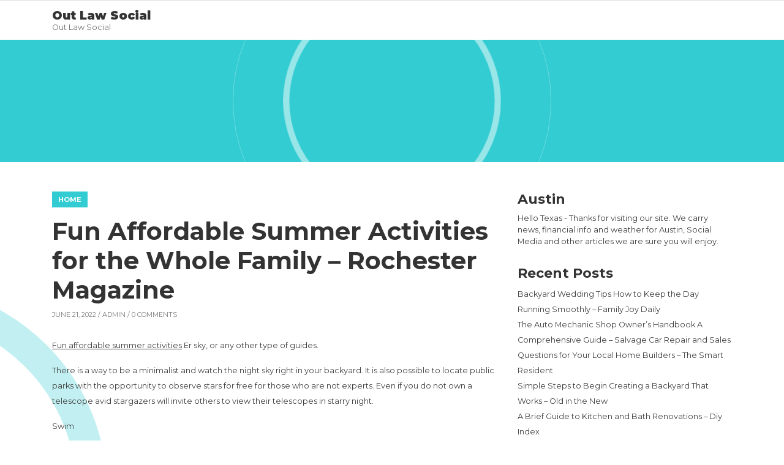

--- FILE ---
content_type: text/html; charset=UTF-8
request_url: https://outlawsocial.com/2022/06/fun-affordable-summer-activities-for-the-whole-family-rochester-magazine/
body_size: 11056
content:
<!DOCTYPE html>
<html lang="en-US">
<head>
<meta charset="UTF-8"/>
<meta name="viewport" content="width=device-width, initial-scale=1.0" />
<link rel="profile" href="http://gmpg.org/xfn/11">
<link rel="pingback" href="https://outlawsocial.com/xmlrpc.php">
<meta name='robots' content='index, follow, max-image-preview:large, max-snippet:-1, max-video-preview:-1' />

	<!-- This site is optimized with the Yoast SEO plugin v26.8 - https://yoast.com/product/yoast-seo-wordpress/ -->
	<title>Fun Affordable Summer Activities for the Whole Family - Rochester Magazine - Out Law Social</title>
	<link rel="canonical" href="https://outlawsocial.com/2022/06/fun-affordable-summer-activities-for-the-whole-family-rochester-magazine/" />
	<meta property="og:locale" content="en_US" />
	<meta property="og:type" content="article" />
	<meta property="og:title" content="Fun Affordable Summer Activities for the Whole Family - Rochester Magazine - Out Law Social" />
	<meta property="og:description" content="Fun affordable summer activities Er sky, or any other type of guides. There is a way to be a minimalist and watch the night sky right in your backyard. It is also possible to locate public parks with the opportunity to observe stars for free for those who are not experts. Even if you do &hellip; Continue reading &quot;Fun Affordable Summer Activities for the Whole Family &#8211; Rochester Magazine&quot;" />
	<meta property="og:url" content="https://outlawsocial.com/2022/06/fun-affordable-summer-activities-for-the-whole-family-rochester-magazine/" />
	<meta property="og:site_name" content="Out Law Social" />
	<meta property="article:published_time" content="2022-06-21T04:28:19+00:00" />
	<meta name="author" content="admin" />
	<meta name="twitter:card" content="summary_large_image" />
	<meta name="twitter:label1" content="Written by" />
	<meta name="twitter:data1" content="admin" />
	<meta name="twitter:label2" content="Est. reading time" />
	<meta name="twitter:data2" content="1 minute" />
	<script type="application/ld+json" class="yoast-schema-graph">{"@context":"https://schema.org","@graph":[{"@type":"Article","@id":"https://outlawsocial.com/2022/06/fun-affordable-summer-activities-for-the-whole-family-rochester-magazine/#article","isPartOf":{"@id":"https://outlawsocial.com/2022/06/fun-affordable-summer-activities-for-the-whole-family-rochester-magazine/"},"author":{"name":"admin","@id":"https://outlawsocial.com/#/schema/person/3ca7c56f9e08578dcf8c548ba8a123ac"},"headline":"Fun Affordable Summer Activities for the Whole Family &#8211; Rochester Magazine","datePublished":"2022-06-21T04:28:19+00:00","mainEntityOfPage":{"@id":"https://outlawsocial.com/2022/06/fun-affordable-summer-activities-for-the-whole-family-rochester-magazine/"},"wordCount":309,"commentCount":0,"articleSection":["Home"],"inLanguage":"en-US","potentialAction":[{"@type":"CommentAction","name":"Comment","target":["https://outlawsocial.com/2022/06/fun-affordable-summer-activities-for-the-whole-family-rochester-magazine/#respond"]}]},{"@type":"WebPage","@id":"https://outlawsocial.com/2022/06/fun-affordable-summer-activities-for-the-whole-family-rochester-magazine/","url":"https://outlawsocial.com/2022/06/fun-affordable-summer-activities-for-the-whole-family-rochester-magazine/","name":"Fun Affordable Summer Activities for the Whole Family - Rochester Magazine - Out Law Social","isPartOf":{"@id":"https://outlawsocial.com/#website"},"datePublished":"2022-06-21T04:28:19+00:00","author":{"@id":"https://outlawsocial.com/#/schema/person/3ca7c56f9e08578dcf8c548ba8a123ac"},"breadcrumb":{"@id":"https://outlawsocial.com/2022/06/fun-affordable-summer-activities-for-the-whole-family-rochester-magazine/#breadcrumb"},"inLanguage":"en-US","potentialAction":[{"@type":"ReadAction","target":["https://outlawsocial.com/2022/06/fun-affordable-summer-activities-for-the-whole-family-rochester-magazine/"]}]},{"@type":"BreadcrumbList","@id":"https://outlawsocial.com/2022/06/fun-affordable-summer-activities-for-the-whole-family-rochester-magazine/#breadcrumb","itemListElement":[{"@type":"ListItem","position":1,"name":"Home","item":"https://outlawsocial.com/"},{"@type":"ListItem","position":2,"name":"Fun Affordable Summer Activities for the Whole Family &#8211; Rochester Magazine"}]},{"@type":"WebSite","@id":"https://outlawsocial.com/#website","url":"https://outlawsocial.com/","name":"Out Law Social","description":"Out Law Social","potentialAction":[{"@type":"SearchAction","target":{"@type":"EntryPoint","urlTemplate":"https://outlawsocial.com/?s={search_term_string}"},"query-input":{"@type":"PropertyValueSpecification","valueRequired":true,"valueName":"search_term_string"}}],"inLanguage":"en-US"},{"@type":"Person","@id":"https://outlawsocial.com/#/schema/person/3ca7c56f9e08578dcf8c548ba8a123ac","name":"admin","image":{"@type":"ImageObject","inLanguage":"en-US","@id":"https://outlawsocial.com/#/schema/person/image/","url":"https://secure.gravatar.com/avatar/9baecf92bae6639a4e61738fb5c8b53b063b214f232b91bd950a7b295f0cd154?s=96&d=mm&r=g","contentUrl":"https://secure.gravatar.com/avatar/9baecf92bae6639a4e61738fb5c8b53b063b214f232b91bd950a7b295f0cd154?s=96&d=mm&r=g","caption":"admin"},"url":"https://outlawsocial.com/author/admin/"}]}</script>
	<!-- / Yoast SEO plugin. -->


<link rel='dns-prefetch' href='//fonts.googleapis.com' />
<link rel="alternate" type="application/rss+xml" title="Out Law Social &raquo; Feed" href="https://outlawsocial.com/feed/" />
<link rel="alternate" type="application/rss+xml" title="Out Law Social &raquo; Comments Feed" href="https://outlawsocial.com/comments/feed/" />
<link rel="alternate" type="application/rss+xml" title="Out Law Social &raquo; Fun Affordable Summer Activities for the Whole Family &#8211; Rochester Magazine Comments Feed" href="https://outlawsocial.com/2022/06/fun-affordable-summer-activities-for-the-whole-family-rochester-magazine/feed/" />
<link rel="alternate" title="oEmbed (JSON)" type="application/json+oembed" href="https://outlawsocial.com/wp-json/oembed/1.0/embed?url=https%3A%2F%2Foutlawsocial.com%2F2022%2F06%2Ffun-affordable-summer-activities-for-the-whole-family-rochester-magazine%2F" />
<link rel="alternate" title="oEmbed (XML)" type="text/xml+oembed" href="https://outlawsocial.com/wp-json/oembed/1.0/embed?url=https%3A%2F%2Foutlawsocial.com%2F2022%2F06%2Ffun-affordable-summer-activities-for-the-whole-family-rochester-magazine%2F&#038;format=xml" />
<style id='wp-img-auto-sizes-contain-inline-css' type='text/css'>
img:is([sizes=auto i],[sizes^="auto," i]){contain-intrinsic-size:3000px 1500px}
/*# sourceURL=wp-img-auto-sizes-contain-inline-css */
</style>
<style id='wp-emoji-styles-inline-css' type='text/css'>

	img.wp-smiley, img.emoji {
		display: inline !important;
		border: none !important;
		box-shadow: none !important;
		height: 1em !important;
		width: 1em !important;
		margin: 0 0.07em !important;
		vertical-align: -0.1em !important;
		background: none !important;
		padding: 0 !important;
	}
/*# sourceURL=wp-emoji-styles-inline-css */
</style>
<style id='wp-block-library-inline-css' type='text/css'>
:root{--wp-block-synced-color:#7a00df;--wp-block-synced-color--rgb:122,0,223;--wp-bound-block-color:var(--wp-block-synced-color);--wp-editor-canvas-background:#ddd;--wp-admin-theme-color:#007cba;--wp-admin-theme-color--rgb:0,124,186;--wp-admin-theme-color-darker-10:#006ba1;--wp-admin-theme-color-darker-10--rgb:0,107,160.5;--wp-admin-theme-color-darker-20:#005a87;--wp-admin-theme-color-darker-20--rgb:0,90,135;--wp-admin-border-width-focus:2px}@media (min-resolution:192dpi){:root{--wp-admin-border-width-focus:1.5px}}.wp-element-button{cursor:pointer}:root .has-very-light-gray-background-color{background-color:#eee}:root .has-very-dark-gray-background-color{background-color:#313131}:root .has-very-light-gray-color{color:#eee}:root .has-very-dark-gray-color{color:#313131}:root .has-vivid-green-cyan-to-vivid-cyan-blue-gradient-background{background:linear-gradient(135deg,#00d084,#0693e3)}:root .has-purple-crush-gradient-background{background:linear-gradient(135deg,#34e2e4,#4721fb 50%,#ab1dfe)}:root .has-hazy-dawn-gradient-background{background:linear-gradient(135deg,#faaca8,#dad0ec)}:root .has-subdued-olive-gradient-background{background:linear-gradient(135deg,#fafae1,#67a671)}:root .has-atomic-cream-gradient-background{background:linear-gradient(135deg,#fdd79a,#004a59)}:root .has-nightshade-gradient-background{background:linear-gradient(135deg,#330968,#31cdcf)}:root .has-midnight-gradient-background{background:linear-gradient(135deg,#020381,#2874fc)}:root{--wp--preset--font-size--normal:16px;--wp--preset--font-size--huge:42px}.has-regular-font-size{font-size:1em}.has-larger-font-size{font-size:2.625em}.has-normal-font-size{font-size:var(--wp--preset--font-size--normal)}.has-huge-font-size{font-size:var(--wp--preset--font-size--huge)}.has-text-align-center{text-align:center}.has-text-align-left{text-align:left}.has-text-align-right{text-align:right}.has-fit-text{white-space:nowrap!important}#end-resizable-editor-section{display:none}.aligncenter{clear:both}.items-justified-left{justify-content:flex-start}.items-justified-center{justify-content:center}.items-justified-right{justify-content:flex-end}.items-justified-space-between{justify-content:space-between}.screen-reader-text{border:0;clip-path:inset(50%);height:1px;margin:-1px;overflow:hidden;padding:0;position:absolute;width:1px;word-wrap:normal!important}.screen-reader-text:focus{background-color:#ddd;clip-path:none;color:#444;display:block;font-size:1em;height:auto;left:5px;line-height:normal;padding:15px 23px 14px;text-decoration:none;top:5px;width:auto;z-index:100000}html :where(.has-border-color){border-style:solid}html :where([style*=border-top-color]){border-top-style:solid}html :where([style*=border-right-color]){border-right-style:solid}html :where([style*=border-bottom-color]){border-bottom-style:solid}html :where([style*=border-left-color]){border-left-style:solid}html :where([style*=border-width]){border-style:solid}html :where([style*=border-top-width]){border-top-style:solid}html :where([style*=border-right-width]){border-right-style:solid}html :where([style*=border-bottom-width]){border-bottom-style:solid}html :where([style*=border-left-width]){border-left-style:solid}html :where(img[class*=wp-image-]){height:auto;max-width:100%}:where(figure){margin:0 0 1em}html :where(.is-position-sticky){--wp-admin--admin-bar--position-offset:var(--wp-admin--admin-bar--height,0px)}@media screen and (max-width:600px){html :where(.is-position-sticky){--wp-admin--admin-bar--position-offset:0px}}

/*# sourceURL=wp-block-library-inline-css */
</style><style id='global-styles-inline-css' type='text/css'>
:root{--wp--preset--aspect-ratio--square: 1;--wp--preset--aspect-ratio--4-3: 4/3;--wp--preset--aspect-ratio--3-4: 3/4;--wp--preset--aspect-ratio--3-2: 3/2;--wp--preset--aspect-ratio--2-3: 2/3;--wp--preset--aspect-ratio--16-9: 16/9;--wp--preset--aspect-ratio--9-16: 9/16;--wp--preset--color--black: #000000;--wp--preset--color--cyan-bluish-gray: #abb8c3;--wp--preset--color--white: #ffffff;--wp--preset--color--pale-pink: #f78da7;--wp--preset--color--vivid-red: #cf2e2e;--wp--preset--color--luminous-vivid-orange: #ff6900;--wp--preset--color--luminous-vivid-amber: #fcb900;--wp--preset--color--light-green-cyan: #7bdcb5;--wp--preset--color--vivid-green-cyan: #00d084;--wp--preset--color--pale-cyan-blue: #8ed1fc;--wp--preset--color--vivid-cyan-blue: #0693e3;--wp--preset--color--vivid-purple: #9b51e0;--wp--preset--gradient--vivid-cyan-blue-to-vivid-purple: linear-gradient(135deg,rgb(6,147,227) 0%,rgb(155,81,224) 100%);--wp--preset--gradient--light-green-cyan-to-vivid-green-cyan: linear-gradient(135deg,rgb(122,220,180) 0%,rgb(0,208,130) 100%);--wp--preset--gradient--luminous-vivid-amber-to-luminous-vivid-orange: linear-gradient(135deg,rgb(252,185,0) 0%,rgb(255,105,0) 100%);--wp--preset--gradient--luminous-vivid-orange-to-vivid-red: linear-gradient(135deg,rgb(255,105,0) 0%,rgb(207,46,46) 100%);--wp--preset--gradient--very-light-gray-to-cyan-bluish-gray: linear-gradient(135deg,rgb(238,238,238) 0%,rgb(169,184,195) 100%);--wp--preset--gradient--cool-to-warm-spectrum: linear-gradient(135deg,rgb(74,234,220) 0%,rgb(151,120,209) 20%,rgb(207,42,186) 40%,rgb(238,44,130) 60%,rgb(251,105,98) 80%,rgb(254,248,76) 100%);--wp--preset--gradient--blush-light-purple: linear-gradient(135deg,rgb(255,206,236) 0%,rgb(152,150,240) 100%);--wp--preset--gradient--blush-bordeaux: linear-gradient(135deg,rgb(254,205,165) 0%,rgb(254,45,45) 50%,rgb(107,0,62) 100%);--wp--preset--gradient--luminous-dusk: linear-gradient(135deg,rgb(255,203,112) 0%,rgb(199,81,192) 50%,rgb(65,88,208) 100%);--wp--preset--gradient--pale-ocean: linear-gradient(135deg,rgb(255,245,203) 0%,rgb(182,227,212) 50%,rgb(51,167,181) 100%);--wp--preset--gradient--electric-grass: linear-gradient(135deg,rgb(202,248,128) 0%,rgb(113,206,126) 100%);--wp--preset--gradient--midnight: linear-gradient(135deg,rgb(2,3,129) 0%,rgb(40,116,252) 100%);--wp--preset--font-size--small: 13px;--wp--preset--font-size--medium: 20px;--wp--preset--font-size--large: 36px;--wp--preset--font-size--x-large: 42px;--wp--preset--spacing--20: 0.44rem;--wp--preset--spacing--30: 0.67rem;--wp--preset--spacing--40: 1rem;--wp--preset--spacing--50: 1.5rem;--wp--preset--spacing--60: 2.25rem;--wp--preset--spacing--70: 3.38rem;--wp--preset--spacing--80: 5.06rem;--wp--preset--shadow--natural: 6px 6px 9px rgba(0, 0, 0, 0.2);--wp--preset--shadow--deep: 12px 12px 50px rgba(0, 0, 0, 0.4);--wp--preset--shadow--sharp: 6px 6px 0px rgba(0, 0, 0, 0.2);--wp--preset--shadow--outlined: 6px 6px 0px -3px rgb(255, 255, 255), 6px 6px rgb(0, 0, 0);--wp--preset--shadow--crisp: 6px 6px 0px rgb(0, 0, 0);}:where(.is-layout-flex){gap: 0.5em;}:where(.is-layout-grid){gap: 0.5em;}body .is-layout-flex{display: flex;}.is-layout-flex{flex-wrap: wrap;align-items: center;}.is-layout-flex > :is(*, div){margin: 0;}body .is-layout-grid{display: grid;}.is-layout-grid > :is(*, div){margin: 0;}:where(.wp-block-columns.is-layout-flex){gap: 2em;}:where(.wp-block-columns.is-layout-grid){gap: 2em;}:where(.wp-block-post-template.is-layout-flex){gap: 1.25em;}:where(.wp-block-post-template.is-layout-grid){gap: 1.25em;}.has-black-color{color: var(--wp--preset--color--black) !important;}.has-cyan-bluish-gray-color{color: var(--wp--preset--color--cyan-bluish-gray) !important;}.has-white-color{color: var(--wp--preset--color--white) !important;}.has-pale-pink-color{color: var(--wp--preset--color--pale-pink) !important;}.has-vivid-red-color{color: var(--wp--preset--color--vivid-red) !important;}.has-luminous-vivid-orange-color{color: var(--wp--preset--color--luminous-vivid-orange) !important;}.has-luminous-vivid-amber-color{color: var(--wp--preset--color--luminous-vivid-amber) !important;}.has-light-green-cyan-color{color: var(--wp--preset--color--light-green-cyan) !important;}.has-vivid-green-cyan-color{color: var(--wp--preset--color--vivid-green-cyan) !important;}.has-pale-cyan-blue-color{color: var(--wp--preset--color--pale-cyan-blue) !important;}.has-vivid-cyan-blue-color{color: var(--wp--preset--color--vivid-cyan-blue) !important;}.has-vivid-purple-color{color: var(--wp--preset--color--vivid-purple) !important;}.has-black-background-color{background-color: var(--wp--preset--color--black) !important;}.has-cyan-bluish-gray-background-color{background-color: var(--wp--preset--color--cyan-bluish-gray) !important;}.has-white-background-color{background-color: var(--wp--preset--color--white) !important;}.has-pale-pink-background-color{background-color: var(--wp--preset--color--pale-pink) !important;}.has-vivid-red-background-color{background-color: var(--wp--preset--color--vivid-red) !important;}.has-luminous-vivid-orange-background-color{background-color: var(--wp--preset--color--luminous-vivid-orange) !important;}.has-luminous-vivid-amber-background-color{background-color: var(--wp--preset--color--luminous-vivid-amber) !important;}.has-light-green-cyan-background-color{background-color: var(--wp--preset--color--light-green-cyan) !important;}.has-vivid-green-cyan-background-color{background-color: var(--wp--preset--color--vivid-green-cyan) !important;}.has-pale-cyan-blue-background-color{background-color: var(--wp--preset--color--pale-cyan-blue) !important;}.has-vivid-cyan-blue-background-color{background-color: var(--wp--preset--color--vivid-cyan-blue) !important;}.has-vivid-purple-background-color{background-color: var(--wp--preset--color--vivid-purple) !important;}.has-black-border-color{border-color: var(--wp--preset--color--black) !important;}.has-cyan-bluish-gray-border-color{border-color: var(--wp--preset--color--cyan-bluish-gray) !important;}.has-white-border-color{border-color: var(--wp--preset--color--white) !important;}.has-pale-pink-border-color{border-color: var(--wp--preset--color--pale-pink) !important;}.has-vivid-red-border-color{border-color: var(--wp--preset--color--vivid-red) !important;}.has-luminous-vivid-orange-border-color{border-color: var(--wp--preset--color--luminous-vivid-orange) !important;}.has-luminous-vivid-amber-border-color{border-color: var(--wp--preset--color--luminous-vivid-amber) !important;}.has-light-green-cyan-border-color{border-color: var(--wp--preset--color--light-green-cyan) !important;}.has-vivid-green-cyan-border-color{border-color: var(--wp--preset--color--vivid-green-cyan) !important;}.has-pale-cyan-blue-border-color{border-color: var(--wp--preset--color--pale-cyan-blue) !important;}.has-vivid-cyan-blue-border-color{border-color: var(--wp--preset--color--vivid-cyan-blue) !important;}.has-vivid-purple-border-color{border-color: var(--wp--preset--color--vivid-purple) !important;}.has-vivid-cyan-blue-to-vivid-purple-gradient-background{background: var(--wp--preset--gradient--vivid-cyan-blue-to-vivid-purple) !important;}.has-light-green-cyan-to-vivid-green-cyan-gradient-background{background: var(--wp--preset--gradient--light-green-cyan-to-vivid-green-cyan) !important;}.has-luminous-vivid-amber-to-luminous-vivid-orange-gradient-background{background: var(--wp--preset--gradient--luminous-vivid-amber-to-luminous-vivid-orange) !important;}.has-luminous-vivid-orange-to-vivid-red-gradient-background{background: var(--wp--preset--gradient--luminous-vivid-orange-to-vivid-red) !important;}.has-very-light-gray-to-cyan-bluish-gray-gradient-background{background: var(--wp--preset--gradient--very-light-gray-to-cyan-bluish-gray) !important;}.has-cool-to-warm-spectrum-gradient-background{background: var(--wp--preset--gradient--cool-to-warm-spectrum) !important;}.has-blush-light-purple-gradient-background{background: var(--wp--preset--gradient--blush-light-purple) !important;}.has-blush-bordeaux-gradient-background{background: var(--wp--preset--gradient--blush-bordeaux) !important;}.has-luminous-dusk-gradient-background{background: var(--wp--preset--gradient--luminous-dusk) !important;}.has-pale-ocean-gradient-background{background: var(--wp--preset--gradient--pale-ocean) !important;}.has-electric-grass-gradient-background{background: var(--wp--preset--gradient--electric-grass) !important;}.has-midnight-gradient-background{background: var(--wp--preset--gradient--midnight) !important;}.has-small-font-size{font-size: var(--wp--preset--font-size--small) !important;}.has-medium-font-size{font-size: var(--wp--preset--font-size--medium) !important;}.has-large-font-size{font-size: var(--wp--preset--font-size--large) !important;}.has-x-large-font-size{font-size: var(--wp--preset--font-size--x-large) !important;}
/*# sourceURL=global-styles-inline-css */
</style>

<style id='classic-theme-styles-inline-css' type='text/css'>
/*! This file is auto-generated */
.wp-block-button__link{color:#fff;background-color:#32373c;border-radius:9999px;box-shadow:none;text-decoration:none;padding:calc(.667em + 2px) calc(1.333em + 2px);font-size:1.125em}.wp-block-file__button{background:#32373c;color:#fff;text-decoration:none}
/*# sourceURL=/wp-includes/css/classic-themes.min.css */
</style>
<link rel='stylesheet' id='bootstrap-css' href='https://outlawsocial.com/wp-content/themes/clubtravel/bootstrap/bootstrap.min.css?ver=1.0.9' type='text/css' media='all' />
<link rel='stylesheet' id='fontawesome-css' href='https://outlawsocial.com/wp-content/themes/clubtravel/fontawesome/css/fontawesome.min.css?ver=1.0.9' type='text/css' media='all' />
<link rel='stylesheet' id='clubtravel-googlefonts-css' href='//fonts.googleapis.com/css?family=Montserrat%3A100%2C100i%2C200%2C200i%2C300%2C300i%2C400%2C400i%2C500%2C500i%2C600%2C600i%2C700%2C700i%2C800%2C800i%2C900%2C900i&#038;subset=latin%2Clatin-ext&#038;ver=1.0.9' type='text/css' media='all' />
<link rel='stylesheet' id='clubtravel-style-css' href='https://outlawsocial.com/wp-content/themes/clubtravel/style.css?ver=1.0.9' type='text/css' media='all' />
<script type="text/javascript" src="https://outlawsocial.com/wp-includes/js/jquery/jquery.min.js?ver=3.7.1" id="jquery-core-js"></script>
<script type="text/javascript" src="https://outlawsocial.com/wp-includes/js/jquery/jquery-migrate.min.js?ver=3.4.1" id="jquery-migrate-js"></script>
<link rel="https://api.w.org/" href="https://outlawsocial.com/wp-json/" /><link rel="alternate" title="JSON" type="application/json" href="https://outlawsocial.com/wp-json/wp/v2/posts/5045" /><link rel="EditURI" type="application/rsd+xml" title="RSD" href="https://outlawsocial.com/xmlrpc.php?rsd" />
<meta name="generator" content="WordPress 6.9" />
<link rel='shortlink' href='https://outlawsocial.com/?p=5045' />
	<style type="text/css">
		.btn-search,
		.btn-submit,
		.btn-search:hover,
		.btn-search:focus,
		.btn-submit:hover,
		.btn-submit:focus,
		.navbar-default .navbar-toggle,
		.navbar-default .navbar-toggle:hover,
		.navbar-default .navbar-toggle:focus,
		.site-header,
		.post-item .post-info .post-categories-list .post-categories li a,
		.post-item .post-info .post-message .more-link,
		.post-item .post-info .post-tags .tags a,
		.nav-links .page-numbers.current,
		.comment .reply a,
		.tooltip-inner {
			background-color: ;
		}

		.content:before,
		.content:after,
		.post-item .post-image:after,
		.comment.depth-1 {
			border-color: ;
		}

		.tooltip.left .tooltip-arrow {
			border-left-color: ;
		}

		.tooltip.top .tooltip-arrow {
			border-top-color: ;
		}

		a:hover,
		a:focus,
		.navbar-nav .active > .nav-link,
		.navbar-nav .nav-link.active,
		.navbar-nav .nav-link.show,
		.navbar-nav .show > .nav-link,
		footer a {
			color: ;
		}

		/* Header Color */
		.navbar-brand {
			color: ##333333;
		}
	</style>
	<style type="text/css">.recentcomments a{display:inline !important;padding:0 !important;margin:0 !important;}</style></head>

<body class="wp-singular post-template-default single single-post postid-5045 single-format-standard wp-theme-clubtravel">


<nav class="navbar navbar-expand-lg static-top border-top">
	<div class="container">
		<a class="navbar-brand" href="https://outlawsocial.com/" rel="home">
										<span class="site-title">Out Law Social</span>
									<span class="site-description d-table">Out Law Social</span>
									</a>
		<button class="navbar-toggler ml-auto border-0 rounded-circle collapsed" type="button" data-toggle="collapse" data-target="#navbarSupportedContent" aria-controls="navbarSupportedContent" aria-expanded="false" aria-label="">
			<span class="navbar-toggler-line position-relative mb-1 rounded"></span>
			<span class="navbar-toggler-line position-relative mb-1 rounded"></span>
			<span class="navbar-toggler-line position-relative rounded"></span>
		</button>
		<div class="collapse navbar-collapse" id="navbarSupportedContent">
			<ul class="navbar-nav ml-auto">
							</ul>
		</div>
	</div>
</nav>

			<div class="site-header position-relative">
		<div class="container h-100">
		<div class="row h-100">
			<div class="col-12 col-sm-8 offset-sm-2 h-100 d-flex align-items-center text-center">
							</div>
		</div>
	</div>
	</div>

<section id="content" class="content content-single position-relative py-5">
	<div class="container">
		<div class="row">
					<div class="col-12 col-sm-8">
																			<div id="post-5045" class="post-5045 post type-post status-publish format-standard hentry category-home">
												<div class="post-item post-item-no-image">
													<div class="row">
															<div class="col-12">
									<div class="post-info">
										<div class="post-categories-list">
											<ul class="post-categories">
	<li><a href="https://outlawsocial.com/category/home/" rel="category tag">Home</a></li></ul>										</div>
										<div class="post-title">
											<h1>Fun Affordable Summer Activities for the Whole Family &#8211; Rochester Magazine</h1>
										</div>
										<div class="post-meta">
	June 21, 2022 / 
		<a href="https://outlawsocial.com/author/admin/" title="View all posts by admin">admin</a>
		/ 0 Comments	</div>
										<div class="post-message">
											<p></p>
<p> <a href='https://rochestermagazine.org/fun-affordable-summer-activities-for-the-whole-family/'>Fun affordable summer activities</a> Er sky, or any other type of guides.</p>
<p>
 There is a way to be a minimalist and watch the night sky right in your backyard. It is also possible to locate public parks with the opportunity to observe stars for free for those who are not experts. Even if you do not own a telescope avid stargazers will invite others to view their telescopes in starry night.
</p>
<p>Swim</p>
<p>
 Swimming in the summer is commonplace. The pool isn&#8217;t necessary at your residence.
</p>
<p>
 Swimming&#8217;s health benefits transcend summer&#8217;s temperatures. Underwater races, treasure hunts dive competitions, Ping-Pong scrambles and wishing pods bobbing heads, and bobbing head are only a few pool games your whole family can play all through summer.
</p>
<p>Go Bowling as well as Ice Skating</p>
<p>
 A skating rink is a great place to cool off in the summer heat. If you&#8217;re local and live in the area, you&#8217;ll typically be able to be able to pay low admission and skate rental costs. You can also cool off during the summer heat by heading to a bowling center. For a set price consider packages that include shoe rentals and food/drink.
</p>
<p>Explore Free Activities In Your Community</p>
<p>
 Find dates for fun and inexpensive events you can enjoy as a family through communities boards, tourist office or at recreation centres. You can find information about movies and local events at these websites.
</p>
<p>
 Go to local tourist attractions like museums, botanical gardens as well as arboretums and galleries. Additionally, make the time to go to historical constructions, old buildings, vineyards, wineries, and wildlife refuges, as well as farms. Request discounted or free admission for certain days during the week.
</p>
<p>
 Furthermore, ensure you consult your local community center, library and churches to see if there a
</p>
<p> fee69h9sni.</p>
																					</div>
										<div class="post-edit clearfix">
																					</div>
										<div class="post-tags">
																					</div>
																					
<div class="comments-area">
	
	</div>

	<div id="respond" class="comment-respond">
		<h3 id="reply-title" class="comment-reply-title">Leave a Reply <small><a rel="nofollow" id="cancel-comment-reply-link" href="/2022/06/fun-affordable-summer-activities-for-the-whole-family-rochester-magazine/#respond" style="display:none;">Cancel reply</a></small></h3><p class="must-log-in">You must be <a href="https://outlawsocial.com/wp-login.php?redirect_to=https%3A%2F%2Foutlawsocial.com%2F2022%2F06%2Ffun-affordable-summer-activities-for-the-whole-family-rochester-magazine%2F">logged in</a> to post a comment.</p>	</div><!-- #respond -->
																					<div class="post-navigation">
											<div class="row">
												<div class="col-12 col-sm-6">
													&laquo; <a href="https://outlawsocial.com/2022/06/youre-not-alone-over-80-of-americans-suffer-from-back-pain/" rel="prev">You&#8217;re Not Alone Over 80% Of Americans Suffer From Back Pain</a>												</div>
												<div class="col-12 col-sm-6 text-right">
													<a href="https://outlawsocial.com/2022/06/what-is-the-best-garage-door-for-the-money-money-saving-amanda/" rel="next">What Is the Best Garage Door for the Money? &#8211; Money Saving Amanda</a> &raquo;												</div>
											</div>
										</div>
									</div>
								</div>
							</div>
						</div>
					</div>
										</div>
					<div class="col-12 col-sm-4">
				<div class="primary-sidebar">
	<div class="sidebar-item"><h2>Austin </h2>			<div class="textwidget">Hello Texas - Thanks for visiting our site. We carry news, financial info and weather for Austin, Social Media and other articles we are sure you will enjoy.</div>
		</div>
		<div class="sidebar-item">
		<h2>Recent Posts</h2>
		<ul>
											<li>
					<a href="https://outlawsocial.com/2026/01/backyard-wedding-tips-how-to-keep-the-day-running-smoothly-family-joy-daily/">Backyard Wedding Tips How to Keep the Day Running Smoothly &#8211; Family Joy Daily</a>
									</li>
											<li>
					<a href="https://outlawsocial.com/2026/01/the-auto-mechanic-shop-owners-handbook-a-comprehensive-guide-salvage-car-repair-and-sales/">The Auto Mechanic Shop Owner’s Handbook  A Comprehensive Guide &#8211; Salvage Car Repair and Sales</a>
									</li>
											<li>
					<a href="https://outlawsocial.com/2026/01/questions-for-your-local-home-builders-the-smart-resident/">Questions for Your Local Home Builders &#8211; The Smart Resident</a>
									</li>
											<li>
					<a href="https://outlawsocial.com/2026/01/simple-steps-to-begin-creating-a-backyard-that-works-old-in-the-new/">Simple Steps to Begin Creating a Backyard That Works &#8211; Old in the New</a>
									</li>
											<li>
					<a href="https://outlawsocial.com/2026/01/a-brief-guide-to-kitchen-and-bath-renovations-diy-index/">A Brief Guide to Kitchen and Bath Renovations &#8211; Diy Index</a>
									</li>
					</ul>

		</div><div class="sidebar-item"><h2>Post Calendar</h2><div id="calendar_wrap" class="calendar_wrap"><table id="wp-calendar" class="wp-calendar-table">
	<caption>June 2022</caption>
	<thead>
	<tr>
		<th scope="col" aria-label="Monday">M</th>
		<th scope="col" aria-label="Tuesday">T</th>
		<th scope="col" aria-label="Wednesday">W</th>
		<th scope="col" aria-label="Thursday">T</th>
		<th scope="col" aria-label="Friday">F</th>
		<th scope="col" aria-label="Saturday">S</th>
		<th scope="col" aria-label="Sunday">S</th>
	</tr>
	</thead>
	<tbody>
	<tr>
		<td colspan="2" class="pad">&nbsp;</td><td>1</td><td><a href="https://outlawsocial.com/2022/06/02/" aria-label="Posts published on June 2, 2022">2</a></td><td><a href="https://outlawsocial.com/2022/06/03/" aria-label="Posts published on June 3, 2022">3</a></td><td><a href="https://outlawsocial.com/2022/06/04/" aria-label="Posts published on June 4, 2022">4</a></td><td>5</td>
	</tr>
	<tr>
		<td>6</td><td><a href="https://outlawsocial.com/2022/06/07/" aria-label="Posts published on June 7, 2022">7</a></td><td>8</td><td><a href="https://outlawsocial.com/2022/06/09/" aria-label="Posts published on June 9, 2022">9</a></td><td><a href="https://outlawsocial.com/2022/06/10/" aria-label="Posts published on June 10, 2022">10</a></td><td>11</td><td>12</td>
	</tr>
	<tr>
		<td><a href="https://outlawsocial.com/2022/06/13/" aria-label="Posts published on June 13, 2022">13</a></td><td>14</td><td><a href="https://outlawsocial.com/2022/06/15/" aria-label="Posts published on June 15, 2022">15</a></td><td><a href="https://outlawsocial.com/2022/06/16/" aria-label="Posts published on June 16, 2022">16</a></td><td><a href="https://outlawsocial.com/2022/06/17/" aria-label="Posts published on June 17, 2022">17</a></td><td>18</td><td>19</td>
	</tr>
	<tr>
		<td>20</td><td><a href="https://outlawsocial.com/2022/06/21/" aria-label="Posts published on June 21, 2022">21</a></td><td>22</td><td>23</td><td><a href="https://outlawsocial.com/2022/06/24/" aria-label="Posts published on June 24, 2022">24</a></td><td><a href="https://outlawsocial.com/2022/06/25/" aria-label="Posts published on June 25, 2022">25</a></td><td>26</td>
	</tr>
	<tr>
		<td><a href="https://outlawsocial.com/2022/06/27/" aria-label="Posts published on June 27, 2022">27</a></td><td>28</td><td>29</td><td>30</td>
		<td class="pad" colspan="3">&nbsp;</td>
	</tr>
	</tbody>
	</table><nav aria-label="Previous and next months" class="wp-calendar-nav">
		<span class="wp-calendar-nav-prev"><a href="https://outlawsocial.com/2022/05/">&laquo; May</a></span>
		<span class="pad">&nbsp;</span>
		<span class="wp-calendar-nav-next"><a href="https://outlawsocial.com/2022/07/">Jul &raquo;</a></span>
	</nav></div></div><div class="sidebar-item"><h2>Recent Comments</h2><ul id="recentcomments"><li class="recentcomments"><span class="comment-author-link">Harold Ellis</span> on <a href="https://outlawsocial.com/2013/06/using-micro-greens-in-your-cooking/#comment-25335">Using Micro Greens in Your Cooking</a></li><li class="recentcomments"><span class="comment-author-link"><a href="http://www.usatoday.com/story/news/nation/2013/10/26/americans-moving-again-census/2986963/" class="url" rel="ugc external nofollow">Jerome Stewart</a></span> on <a href="https://outlawsocial.com/2013/06/buying-a-used-car-some-things-to-consider/#comment-25327">Buying A Used Car? Some Things To Consider</a></li><li class="recentcomments"><span class="comment-author-link">Mike Rodgers</span> on <a href="https://outlawsocial.com/2013/06/urgent-care-lynnwood-wa-has-to-offer/#comment-25323">Urgent Care Lynnwood WA Has To Offer</a></li><li class="recentcomments"><span class="comment-author-link">Gene Hamilton</span> on <a href="https://outlawsocial.com/2013/06/breathe-easier-with-air-conditioning/#comment-25315">Breathe Easier With Air Conditioning</a></li><li class="recentcomments"><span class="comment-author-link">Vernon Riley</span> on <a href="https://outlawsocial.com/2013/06/how-to-compare-cable/#comment-25313">How to Compare Cable</a></li></ul></div><div class="sidebar-item"><h2>Archives</h2>
			<ul>
					<li><a href='https://outlawsocial.com/2026/01/'>January 2026</a></li>
	<li><a href='https://outlawsocial.com/2025/12/'>December 2025</a></li>
	<li><a href='https://outlawsocial.com/2025/11/'>November 2025</a></li>
	<li><a href='https://outlawsocial.com/2025/10/'>October 2025</a></li>
	<li><a href='https://outlawsocial.com/2025/09/'>September 2025</a></li>
	<li><a href='https://outlawsocial.com/2025/08/'>August 2025</a></li>
	<li><a href='https://outlawsocial.com/2025/07/'>July 2025</a></li>
	<li><a href='https://outlawsocial.com/2025/06/'>June 2025</a></li>
	<li><a href='https://outlawsocial.com/2025/05/'>May 2025</a></li>
	<li><a href='https://outlawsocial.com/2025/04/'>April 2025</a></li>
	<li><a href='https://outlawsocial.com/2025/03/'>March 2025</a></li>
	<li><a href='https://outlawsocial.com/2025/02/'>February 2025</a></li>
	<li><a href='https://outlawsocial.com/2025/01/'>January 2025</a></li>
	<li><a href='https://outlawsocial.com/2024/12/'>December 2024</a></li>
	<li><a href='https://outlawsocial.com/2024/11/'>November 2024</a></li>
	<li><a href='https://outlawsocial.com/2024/10/'>October 2024</a></li>
	<li><a href='https://outlawsocial.com/2024/09/'>September 2024</a></li>
	<li><a href='https://outlawsocial.com/2024/08/'>August 2024</a></li>
	<li><a href='https://outlawsocial.com/2024/07/'>July 2024</a></li>
	<li><a href='https://outlawsocial.com/2024/06/'>June 2024</a></li>
	<li><a href='https://outlawsocial.com/2024/05/'>May 2024</a></li>
	<li><a href='https://outlawsocial.com/2024/04/'>April 2024</a></li>
	<li><a href='https://outlawsocial.com/2024/03/'>March 2024</a></li>
	<li><a href='https://outlawsocial.com/2024/02/'>February 2024</a></li>
	<li><a href='https://outlawsocial.com/2024/01/'>January 2024</a></li>
	<li><a href='https://outlawsocial.com/2023/12/'>December 2023</a></li>
	<li><a href='https://outlawsocial.com/2023/11/'>November 2023</a></li>
	<li><a href='https://outlawsocial.com/2023/10/'>October 2023</a></li>
	<li><a href='https://outlawsocial.com/2023/09/'>September 2023</a></li>
	<li><a href='https://outlawsocial.com/2023/08/'>August 2023</a></li>
	<li><a href='https://outlawsocial.com/2023/07/'>July 2023</a></li>
	<li><a href='https://outlawsocial.com/2023/06/'>June 2023</a></li>
	<li><a href='https://outlawsocial.com/2023/05/'>May 2023</a></li>
	<li><a href='https://outlawsocial.com/2023/04/'>April 2023</a></li>
	<li><a href='https://outlawsocial.com/2023/03/'>March 2023</a></li>
	<li><a href='https://outlawsocial.com/2023/02/'>February 2023</a></li>
	<li><a href='https://outlawsocial.com/2023/01/'>January 2023</a></li>
	<li><a href='https://outlawsocial.com/2022/12/'>December 2022</a></li>
	<li><a href='https://outlawsocial.com/2022/11/'>November 2022</a></li>
	<li><a href='https://outlawsocial.com/2022/10/'>October 2022</a></li>
	<li><a href='https://outlawsocial.com/2022/09/'>September 2022</a></li>
	<li><a href='https://outlawsocial.com/2022/08/'>August 2022</a></li>
	<li><a href='https://outlawsocial.com/2022/07/'>July 2022</a></li>
	<li><a href='https://outlawsocial.com/2022/06/'>June 2022</a></li>
	<li><a href='https://outlawsocial.com/2022/05/'>May 2022</a></li>
	<li><a href='https://outlawsocial.com/2022/04/'>April 2022</a></li>
	<li><a href='https://outlawsocial.com/2022/03/'>March 2022</a></li>
	<li><a href='https://outlawsocial.com/2022/02/'>February 2022</a></li>
	<li><a href='https://outlawsocial.com/2022/01/'>January 2022</a></li>
	<li><a href='https://outlawsocial.com/2021/12/'>December 2021</a></li>
	<li><a href='https://outlawsocial.com/2021/11/'>November 2021</a></li>
	<li><a href='https://outlawsocial.com/2021/10/'>October 2021</a></li>
	<li><a href='https://outlawsocial.com/2021/09/'>September 2021</a></li>
	<li><a href='https://outlawsocial.com/2021/08/'>August 2021</a></li>
	<li><a href='https://outlawsocial.com/2021/07/'>July 2021</a></li>
	<li><a href='https://outlawsocial.com/2021/06/'>June 2021</a></li>
	<li><a href='https://outlawsocial.com/2021/05/'>May 2021</a></li>
	<li><a href='https://outlawsocial.com/2021/04/'>April 2021</a></li>
	<li><a href='https://outlawsocial.com/2021/03/'>March 2021</a></li>
	<li><a href='https://outlawsocial.com/2021/02/'>February 2021</a></li>
	<li><a href='https://outlawsocial.com/2021/01/'>January 2021</a></li>
	<li><a href='https://outlawsocial.com/2020/12/'>December 2020</a></li>
	<li><a href='https://outlawsocial.com/2020/11/'>November 2020</a></li>
	<li><a href='https://outlawsocial.com/2020/10/'>October 2020</a></li>
	<li><a href='https://outlawsocial.com/2020/09/'>September 2020</a></li>
	<li><a href='https://outlawsocial.com/2020/08/'>August 2020</a></li>
	<li><a href='https://outlawsocial.com/2020/07/'>July 2020</a></li>
	<li><a href='https://outlawsocial.com/2020/06/'>June 2020</a></li>
	<li><a href='https://outlawsocial.com/2020/05/'>May 2020</a></li>
	<li><a href='https://outlawsocial.com/2020/04/'>April 2020</a></li>
	<li><a href='https://outlawsocial.com/2016/01/'>January 2016</a></li>
	<li><a href='https://outlawsocial.com/2015/11/'>November 2015</a></li>
	<li><a href='https://outlawsocial.com/2015/10/'>October 2015</a></li>
	<li><a href='https://outlawsocial.com/2015/09/'>September 2015</a></li>
	<li><a href='https://outlawsocial.com/2014/11/'>November 2014</a></li>
	<li><a href='https://outlawsocial.com/2014/10/'>October 2014</a></li>
	<li><a href='https://outlawsocial.com/2014/09/'>September 2014</a></li>
	<li><a href='https://outlawsocial.com/2014/08/'>August 2014</a></li>
	<li><a href='https://outlawsocial.com/2014/07/'>July 2014</a></li>
	<li><a href='https://outlawsocial.com/2014/06/'>June 2014</a></li>
	<li><a href='https://outlawsocial.com/2014/05/'>May 2014</a></li>
	<li><a href='https://outlawsocial.com/2014/04/'>April 2014</a></li>
	<li><a href='https://outlawsocial.com/2014/03/'>March 2014</a></li>
	<li><a href='https://outlawsocial.com/2014/02/'>February 2014</a></li>
	<li><a href='https://outlawsocial.com/2014/01/'>January 2014</a></li>
	<li><a href='https://outlawsocial.com/2013/12/'>December 2013</a></li>
	<li><a href='https://outlawsocial.com/2013/11/'>November 2013</a></li>
	<li><a href='https://outlawsocial.com/2013/10/'>October 2013</a></li>
	<li><a href='https://outlawsocial.com/2013/09/'>September 2013</a></li>
	<li><a href='https://outlawsocial.com/2013/08/'>August 2013</a></li>
	<li><a href='https://outlawsocial.com/2013/07/'>July 2013</a></li>
	<li><a href='https://outlawsocial.com/2013/06/'>June 2013</a></li>
	<li><a href='https://outlawsocial.com/2013/05/'>May 2013</a></li>
	<li><a href='https://outlawsocial.com/2013/04/'>April 2013</a></li>
	<li><a href='https://outlawsocial.com/2013/03/'>March 2013</a></li>
	<li><a href='https://outlawsocial.com/2013/02/'>February 2013</a></li>
	<li><a href='https://outlawsocial.com/2013/01/'>January 2013</a></li>
	<li><a href='https://outlawsocial.com/2012/12/'>December 2012</a></li>
	<li><a href='https://outlawsocial.com/2012/11/'>November 2012</a></li>
	<li><a href='https://outlawsocial.com/2012/10/'>October 2012</a></li>
	<li><a href='https://outlawsocial.com/2012/09/'>September 2012</a></li>
	<li><a href='https://outlawsocial.com/2012/08/'>August 2012</a></li>
	<li><a href='https://outlawsocial.com/2012/07/'>July 2012</a></li>
	<li><a href='https://outlawsocial.com/2012/06/'>June 2012</a></li>
	<li><a href='https://outlawsocial.com/2012/05/'>May 2012</a></li>
	<li><a href='https://outlawsocial.com/2012/04/'>April 2012</a></li>
	<li><a href='https://outlawsocial.com/2012/03/'>March 2012</a></li>
	<li><a href='https://outlawsocial.com/2012/02/'>February 2012</a></li>
			</ul>

			</div></div>
			</div>
				</div>
	</div>
</section>

<footer>
	<div class="container">
		<div class="row">
			<div class="col-12">
				<div class="footer-main py-3">
					<div class="row">
						<div class="col-12 text-center">
							<p class="mb-0">
							Theme by															The WP Club
															<span class="sep"> | </span> <a href="https://wordpress.org/" target="_blank">
								Proudly powered by WordPress</a>
							</p>
						</div>
					</div> 
				</div>
			</div>
		</div>
	</div>
</footer>

<script type="speculationrules">
{"prefetch":[{"source":"document","where":{"and":[{"href_matches":"/*"},{"not":{"href_matches":["/wp-*.php","/wp-admin/*","/wp-content/uploads/*","/wp-content/*","/wp-content/plugins/*","/wp-content/themes/clubtravel/*","/*\\?(.+)"]}},{"not":{"selector_matches":"a[rel~=\"nofollow\"]"}},{"not":{"selector_matches":".no-prefetch, .no-prefetch a"}}]},"eagerness":"conservative"}]}
</script>
<script type="text/javascript" src="https://outlawsocial.com/wp-content/themes/clubtravel/bootstrap/bootstrap.min.js?ver=1.0.9" id="bootstrap-js"></script>
<script type="text/javascript" src="https://outlawsocial.com/wp-content/themes/clubtravel/js/script.js?ver=1.0.9" id="clubtravel-script-js"></script>
<script type="text/javascript" src="https://outlawsocial.com/wp-includes/js/comment-reply.min.js?ver=6.9" id="comment-reply-js" async="async" data-wp-strategy="async" fetchpriority="low"></script>
<script id="wp-emoji-settings" type="application/json">
{"baseUrl":"https://s.w.org/images/core/emoji/17.0.2/72x72/","ext":".png","svgUrl":"https://s.w.org/images/core/emoji/17.0.2/svg/","svgExt":".svg","source":{"concatemoji":"https://outlawsocial.com/wp-includes/js/wp-emoji-release.min.js?ver=6.9"}}
</script>
<script type="module">
/* <![CDATA[ */
/*! This file is auto-generated */
const a=JSON.parse(document.getElementById("wp-emoji-settings").textContent),o=(window._wpemojiSettings=a,"wpEmojiSettingsSupports"),s=["flag","emoji"];function i(e){try{var t={supportTests:e,timestamp:(new Date).valueOf()};sessionStorage.setItem(o,JSON.stringify(t))}catch(e){}}function c(e,t,n){e.clearRect(0,0,e.canvas.width,e.canvas.height),e.fillText(t,0,0);t=new Uint32Array(e.getImageData(0,0,e.canvas.width,e.canvas.height).data);e.clearRect(0,0,e.canvas.width,e.canvas.height),e.fillText(n,0,0);const a=new Uint32Array(e.getImageData(0,0,e.canvas.width,e.canvas.height).data);return t.every((e,t)=>e===a[t])}function p(e,t){e.clearRect(0,0,e.canvas.width,e.canvas.height),e.fillText(t,0,0);var n=e.getImageData(16,16,1,1);for(let e=0;e<n.data.length;e++)if(0!==n.data[e])return!1;return!0}function u(e,t,n,a){switch(t){case"flag":return n(e,"\ud83c\udff3\ufe0f\u200d\u26a7\ufe0f","\ud83c\udff3\ufe0f\u200b\u26a7\ufe0f")?!1:!n(e,"\ud83c\udde8\ud83c\uddf6","\ud83c\udde8\u200b\ud83c\uddf6")&&!n(e,"\ud83c\udff4\udb40\udc67\udb40\udc62\udb40\udc65\udb40\udc6e\udb40\udc67\udb40\udc7f","\ud83c\udff4\u200b\udb40\udc67\u200b\udb40\udc62\u200b\udb40\udc65\u200b\udb40\udc6e\u200b\udb40\udc67\u200b\udb40\udc7f");case"emoji":return!a(e,"\ud83e\u1fac8")}return!1}function f(e,t,n,a){let r;const o=(r="undefined"!=typeof WorkerGlobalScope&&self instanceof WorkerGlobalScope?new OffscreenCanvas(300,150):document.createElement("canvas")).getContext("2d",{willReadFrequently:!0}),s=(o.textBaseline="top",o.font="600 32px Arial",{});return e.forEach(e=>{s[e]=t(o,e,n,a)}),s}function r(e){var t=document.createElement("script");t.src=e,t.defer=!0,document.head.appendChild(t)}a.supports={everything:!0,everythingExceptFlag:!0},new Promise(t=>{let n=function(){try{var e=JSON.parse(sessionStorage.getItem(o));if("object"==typeof e&&"number"==typeof e.timestamp&&(new Date).valueOf()<e.timestamp+604800&&"object"==typeof e.supportTests)return e.supportTests}catch(e){}return null}();if(!n){if("undefined"!=typeof Worker&&"undefined"!=typeof OffscreenCanvas&&"undefined"!=typeof URL&&URL.createObjectURL&&"undefined"!=typeof Blob)try{var e="postMessage("+f.toString()+"("+[JSON.stringify(s),u.toString(),c.toString(),p.toString()].join(",")+"));",a=new Blob([e],{type:"text/javascript"});const r=new Worker(URL.createObjectURL(a),{name:"wpTestEmojiSupports"});return void(r.onmessage=e=>{i(n=e.data),r.terminate(),t(n)})}catch(e){}i(n=f(s,u,c,p))}t(n)}).then(e=>{for(const n in e)a.supports[n]=e[n],a.supports.everything=a.supports.everything&&a.supports[n],"flag"!==n&&(a.supports.everythingExceptFlag=a.supports.everythingExceptFlag&&a.supports[n]);var t;a.supports.everythingExceptFlag=a.supports.everythingExceptFlag&&!a.supports.flag,a.supports.everything||((t=a.source||{}).concatemoji?r(t.concatemoji):t.wpemoji&&t.twemoji&&(r(t.twemoji),r(t.wpemoji)))});
//# sourceURL=https://outlawsocial.com/wp-includes/js/wp-emoji-loader.min.js
/* ]]> */
</script>

</body>
</html>
